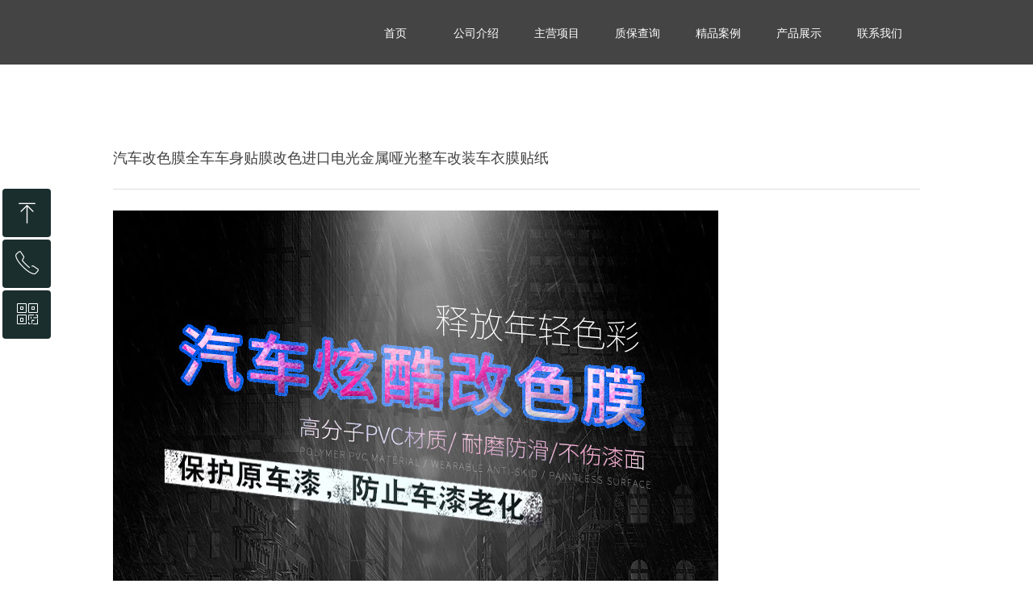

--- FILE ---
content_type: text/css
request_url: http://nwzimg.wezhan.cn/pubsf/10173/10173405/css/1133605_Pc_zh-CN.css?preventCdnCacheSeed=7a7f0e0b783c4cb789bdf167ccbff7d7
body_size: 4330
content:
.tem_3_8 {position: relative;}.tem_3_8 .fullcolumn-outer {background-color: rgb(68, 68, 68);background-image: none;background-position: left top;background-repeat: repeat;background: -moz-linear-gradient(top, none, none);background: -o-linear-gradient(top, none, none);background: linear-gradient(top, none, none);background: -webkit-gradient(linear, left top, left bottom, from(none), to(none));background-size: auto;position: absolute;top: 0px;bottom: 0px;z-index: -1;}.tem_3_8 .fullcolumn-inner {background-color: transparent;background-image: none;background-repeat: repeat;background-position: left top;background: -moz-linear-gradient(top, none, none);background: -o-linear-gradient(top, none, none);background: linear-gradient(top, none, none);background: -webkit-gradient(linear, left top, left bottom, from(none), to(none));position: relative;margin: 0 auto;width: 100%;height: 100%;}.smartFixed .tem_3_8 .fullcolumn-outer {left: 0 !important;}.tem_4_1 * {box-sizing: content-box;}.tem_4_1 .w-nav {/* reset */margin: 0;padding: 0;position: relative;/* background */background-color: transparent;background-image: none;background-repeat: no-repeat;background-position: center;background: -webkit-linear-gradient(none, none);background: -moz-linear-gradient(none, none);background: -ms-linear-gradient(none, none);background: linear-gradient(none, none);background-size: auto;border-top-left-radius: 0;border-bottom-left-radius: 0;border-top-right-radius: 0;border-bottom-right-radius: 0;box-shadow: 0 0 0 rgba(0,0,0,0);}.tem_4_1 .w-nav:after {content: '';display: table;clear: both;zoom: 1}.tem_4_1 .w-nav .w-nav-inner {padding: 0;margin: 0;float: left;list-style: none;width: 25%;height: 78px;line-height: 78px;position: relative;z-index: 2;}.tem_4_1 .w-nav .w-nav-item {padding: 0 15px;margin: 0;position: relative;height: 100%;line-height: inherit;}.tem_4_1 .w-nav .w-nav-item .w-nav-item-link {/* reset */margin: 0;padding: 0;text-decoration: none;outline: none;display: block;height: 100%;color: #ffffff;font-weight: 400;font-style: normal;text-decoration: none;text-align: center;white-space: nowrap;overflow: hidden;text-overflow: ellipsis;}.tem_4_1 .w-nav .w-nav-item .w-nav-item-link .w-link-txt {font-family: 'Microsoft YaHei';font-size: 14px;}.tem_4_1 .w-nav .w-nav-item .w-nav-item-link .mw-iconfont {font-size: 14px;}.tem_4_1 .w-nav .w-subnav-item {margin: 0;padding: 0;}.tem_4_1 .w-nav .w-subnav {/* reset */margin: 0px 0 0 !important;padding: 0;display: none;overflow: hidden;/* background */background-color: transparent;background-image: none;background-repeat: no-repeat;background-position: center;background: -webkit-linear-gradient(none, none);background: -moz-linear-gradient(none, none);background: -ms-linear-gradient(none, none);background: linear-gradient(none, none);background-size: auto;}.tem_4_1 .w-nav .w-subnav.userWidth {width: auto;}.tem_4_1 .w-nav .w-subnav-item {/* reset */margin: 0;padding: 0;list-style: none;}.tem_4_1 .w-nav .w-subnav-item .w-subnav-link {/* reset */margin: 0;padding: 0 15px;height: 100%;line-height: auto;outline: none;display: block;white-space: nowrap;overflow: hidden;text-overflow: ellipsis;height: auto;color: #4A4A4A;font-size: 12px;font-weight: 400;font-style: normal;text-decoration: none;text-align: center;}.tem_4_1 .w-nav .w-subnav-item .w-subnav-link .mw-iconfont {font-size: 12px;}.tem_4_1 .w-nav .w-subnav-item .w-subnav-link .w-link-txt {/* height */font-family: 'Microsoft YaHei';}/* hover */.tem_4_1 .w-nav .w-nav-inner:hover .w-nav-item-link {color: #1dbb81;font-weight: 400;font-style: normal;text-decoration: none;}/* subnav-hover */.tem_4_1 .w-subnav .w-subnav-item:hover {background-color: #fff;background-image: none;background-repeat: no-repeat;background-position: center;background: -webkit-linear-gradient(none, none);background: -moz-linear-gradient(none, none);background: -ms-linear-gradient(none, none);background: linear-gradient(none, none);background-size: auto;}.tem_4_1 .w-nav .w-subnav-item:hover .w-subnav-link:hover {color: #FF9D43;font-weight: 400;font-style: normal;text-decoration: none;}.tem_4_1 .w-nav .w-subnav-item .w-subnav-link .navchildren {display: none;}.tem_4_1 .w-nav .w-subnav-item:hover .w-subnav-link:hover .navchildren {display: inline;}/* current */.tem_4_1 .w-nav .w-nav-item.current {overflow: hidden;background-image: none;background-repeat: no-repeat;background-position: center;background: -webkit-linear-gradient(none, none);background: -moz-linear-gradient(none, none);background: -ms-linear-gradient(none, none);background: linear-gradient(none, none);background-size: auto;}.tem_4_1 .w-nav .sliding-box:first-child + .w-nav-inner .w-nav-item.current {border-top-left-radius: 0;border-bottom-left-radius: 0;}.tem_4_1 .w-nav .w-nav-inner:last-child .w-nav-item.current {border-top-right-radius: 0;border-bottom-right-radius: 0;}.tem_4_1 .w-nav .w-nav-item.current .w-nav-item-link {color: #1dbb81;font-weight: 400;font-style: normal;text-decoration: none;}/* current */.tem_4_1 .w-nav .w-subnav-item.current {background-color: transparent;background-image: none;background-repeat: no-repeat;background-position: center;background: -webkit-linear-gradient(none, none);background: -moz-linear-gradient(none, none);background: -ms-linear-gradient(none, none);background: linear-gradient(none, none);background-size: auto;}.tem_4_1 .w-nav .w-subnav-item.current .w-subnav-link {color: #FF9D43;font-weight: 400;font-style: normal;text-decoration: none;}.tem_4_1 .sliding-box {padding: 0;margin: 0;list-style: none;width: 700px;height: 78px;overflow: hidden;position: absolute;top: -0;left: 0;border-radius: 0;z-index: -0;/* border */border-top-width: 0;border-right-width: 0;border-bottom-width: 3px;border-left-width: 0;border-top-style: none;border-right-style: none;border-bottom-style: none;border-left-style: none;border-top-color: transparent;border-right-color: transparent;border-bottom-color: #ffffff;border-left-color: transparent;}.tem_4_1 .sliding {display: none;position: absolute;z-index: 1;width: 25%;left: 0;bottom: 0;height: 4px;background-color: rgb(29, 187, 129);background-image: none;background-repeat: no-repeat;background-position: center;background: -webkit-linear-gradient(none, none);background: -moz-linear-gradient(none, none);background: -ms-linear-gradient(none, none);background: linear-gradient(none, none);background-size: auto;}.tem_4_1 .w-nav .w-nav-item .sliding {width: 100% !important;}.tem_4_1 .w-nav .w-nav-item.current .sliding {display: block;}#smv_tem_29_37:hover {z-index: 9999 !important;}.tem_29_37_c.w-cs {position: absolute;left: 3px;z-index: 9999;font-family: Tahoma;overflow: hidden;}.tem_29_37_c.w-cs ul.w-cs-btn {margin: 0;padding: 0;list-style: none;}.tem_29_37_c.w-cs ul.w-cs-btn li {position: relative;height: 60px;margin-bottom: 3px;border-top-color: transparent;border-top-width: 0;border-top-style: solid;border-right-color: transparent;border-right-width: 0;border-right-style: solid;border-bottom-color: transparent;border-bottom-width: 0;border-bottom-style: solid;border-left-color: transparent;border-left-width: 0;border-left-style: solid;border-radius: 4px;box-shadow: 0px 0px 0px rgba(0,0,0,0);clear: both;overflow: hidden;white-space: nowrap;text-overflow: ellipsis;color: rgba(255,255,255,1);}.tem_29_37_c.w-cs ul.w-cs-btn li .w-cs-list-warp {position: relative;z-index: 99;background-color: #1B2E2E;background-image: none;background-repeat: repeat;background-position: 0 0;background: -moz-linear-gradient(top, none, none);background: -o-linear-gradient(top, none, none);background: linear-gradient(top, none, none);background: -webkit-gradient(linear, left top, left bottom, from(none), to(none));}.tem_29_37_c.w-cs ul li:hover {border-color: transparent;color: rgba(255,255,255,1);}.tem_29_37_c.w-cs ul li:hover .w-cs-list-warp {background-color: #3D5A5A;background-image: none;background-repeat: repeat;background-position: 0 0;background: -moz-linear-gradient(top, none, none);background: -o-linear-gradient(top, none, none);background: linear-gradient(top, none, none);background: -webkit-gradient(linear, left top, left bottom, from(none), to(none));}.tem_29_37_c.w-cs ul .w-cs-list.w-hide {display: none;}.tem_29_37_c.w-cs ul .w-cs-list span.w-cs-icon {display: block;float: left;width: 60px;height: 60px;line-height: 60px;text-align: center;border-radius: 4px;}.tem_29_37_c.w-cs ul .w-cs-list span.w-cs-icon i {font-size: 34px;color: #FFFFFF;}.tem_29_37_c.w-cs ul li:hover span.w-cs-icon i {font-size: 34px;color: #FFFFFF;}.tem_29_37_c.w-cs ul li:hover .w-cs-text {color: #FFFFFF;}.tem_29_37_c.w-cs ul.w-cs-btn li .w-cs-icon i.icon-phone,.tem_29_37_c.w-cs ul.w-cs-btn li .w-cs-icon i.icon-qrcode {font-size: 29px;}.tem_29_37_c.w-cs .w-cs-list .w-cs-text {padding-right: 20px;line-height: 60px;color: #FFFFFF;font-size: 14px;font-weight: 400;font-style: normal;font-family: Tahoma;text-decoration: none;text-align: left;white-space: nowrap;overflow: hidden;text-overflow: ellipsis;display: block;}.tem_29_37_c.w-cs .w-cs-code {padding: 0 20px 20px;}.tem_29_37_c.w-cs .w-cs-code img {margin: 0 auto;display: block;width: 160px;height: auto;}.tem_5_43 > .w-banner {padding: 0;margin: 0;height: 100%;width: 100%;position: relative;}.tem_5_43 .w-banner > .w-banner-color {padding: 0;margin: 0;top: 0;bottom: 0;left: 0;right: 0;position: absolute;height: 100%;z-index: 10;/* border */border-top: 0 solid transparent;border-bottom: 0 solid transparent;/* border radius */border-radius: 0;/* box-shadow */box-shadow: 0 0 0 0 transparent;/* background */background-color: #F5F5F5;/* gradient */background-image: -webkit-linear-gradient(none, none);background-image: -moz-linear-gradient(none, none);background-image: -ms-linear-gradient(none, none);background-image: linear-gradient(none, none);/* more style */box-sizing: border-box;}.tem_5_43 .w-banner > .w-banner-color > .w-banner-image {margin: 0;padding: 0;width: 100%;height: 100%;background-image: url(//nwzimg.wezhan.cn/contents/sitefiles2034/10173405/images/10832033.jpg);background-repeat: repeat;background-position: 50% 50%;background-attachment: scroll;background-size: auto;opacity: 1;transition: all,.3s;}.tem_5_43 .w-banner > .w-banner-content {padding: 0;margin: 0 auto;top: 0;bottom: 0;left: 0;right: 0;position: absolute;z-index: 30;}.tem_23_27 .w-guestbook {/*-margin-*/margin: 0;padding: 0;/*-size-*/width: 480px;height: 190px;min-width: 480px;}.tem_23_27 .w-guestbook .w-verify {/*-padding-*/margin: 0;padding: 0;padding-bottom: 6px;/*-size-*/min-height: 21px;/*-font-*/overflow: hidden;word-wrap: break-word;}.tem_23_27 .w-guestbook .w-verify.w-hide {display: none;}.tem_23_27 .w-guestbook .w-verify .w-verify-in {/*-padding-*/margin: 0;padding: 4px 8px 4px 10px;display: block;line-height: 16px;/*-background-*/background-color: #FFE8E4;border: 1px #ffd0ca solid;/*-font-*/font-family: Tahoma;color: #e75845;font-size: 12px;}.tem_23_27 .w-guestbook .w-verify .w-verify-in .mw-iconfont {vertical-align: top;margin-right: 10px;}.tem_23_27 .w-guestbook .w-guestbook-both-left {margin: 0;padding: 0;float: left;width: 235px;margin-right: 10px;}.tem_23_27 .w-guestbook .w-guestbook-item {/*-margin-*/margin: 0 0 12px 0;padding: 0 12px;/*-size-*/height: 36px;overflow: hidden;/*-border-radius-*/border-radius: 0;-webkit-border-radius: 0;-moz-border-radius: 0;/*-border-*/border-top-width: 1px;border-top-style: solid;border-top-color: #EDF1F5;border-right-width: 1px;border-right-style: solid;border-right-color: #EDF1F5;border-bottom-width: 1px;border-bottom-style: solid;border-bottom-color: #EDF1F5;border-left-width: 1px;border-left-style: solid;border-left-color: #EDF1F5;/*-background-*/background-color: #fff;background-image: none;background-repeat: no-repeat;background-position: 0 0;background: -moz-linear-gradient(top, none, none);background: -o-linear-gradient(top, none, none);background: linear-gradient(top, none, none);background: -webkit-gradient(linear, left top, left bottom, from(none), to(none));/*-box-shadow-*/box-shadow: 0 2px 4px #EDF1F5;}.tem_23_27 .w-guestbook .w-guestbook-item .w-guestbook-input {/*-padding-*/margin: 0;padding: 7px 0;/*-size-*/width: 100%;min-height: 22px;line-height: 22px;/*-border-*/border: none;background-color: transparent;/*-font-*/outline: none;color: #666;font-size: 14px;font-family: Tahoma;font-weight: 400;font-style: normal;text-decoration: none;/*-transition-*/-webkit-transition: all 200ms linear;-moz-transition: all 200ms linear;-o-transition: all 200ms linear;-ms-transition: all 200ms linear;transition: all 200ms linear;}.tem_23_27 .w-guestbook .w-guestbook-both {padding: 0;margin: 0;overflow: hidden;}.tem_23_27 .w-guestbook .w-guestbook-both .w-guestbook-both-inner {float: left;width: 50%;margin: 0;}.tem_23_27 .w-guestbook .w-guestbook-both .w-guestbook-both-inner .w-guestbook-both-inner-box {margin: 0;padding-left: 5px;}.tem_23_27 .w-guestbook .w-guestbook-both .w-guestbook-both-inner:first-child .w-guestbook-both-inner-box {margin: 0;padding-left: 0;padding-right: 5px;}.tem_23_27 .w-guestbook .w-guestbook-both .w-guestbook-both-inner .w-guestbook-input {width: 100%;}.tem_23_27 .w-guestbook .w-guestbook-item.w-haserror {/*-border-*/border-top-color: #e75845;border-right-color: #e75845;border-bottom-color: #e75845;border-left-color: #e75845;/*-background-*//*background-color:#fff3f1;*/background-color: #fff3f1;}.tem_23_27 .w-guestbook .w-guestbook-item.w-item-textarea {/*-margin-*/margin: 0 0 12px 0;padding:0;position:relative;border:0;/*-size-*/min-height: 120px;min-width:235px;/*-background-*/background-color: #fff;background-image: none;background-repeat: no-repeat;background-position: 0 0;background: -moz-linear-gradient(top, none, none);background: -o-linear-gradient(top, none, none);background: linear-gradient(top, none, none);background: -webkit-gradient(linear, left top, left bottom, from(none), to(none));}.tem_23_27 .w-guestbook .w-guestbook-item.w-item-textarea .w-guestbook-item-inner {margin: 0;padding: 8px 12px;position: absolute;top: 0;bottom: 0;left: 0;right: 0;/*-border-*/border-top-width: 1px;border-top-style: solid;border-top-color: #EDF1F5;border-right-width: 1px;border-right-style: solid;border-right-color: #EDF1F5;border-bottom-width: 1px;border-bottom-style: solid;border-bottom-color: #EDF1F5;border-left-width: 1px;border-left-style: solid;border-left-color: #EDF1F5;/*-border-radius-*/border-radius: 0;}.tem_23_27 .w-guestbook .w-guestbook-item.w-item-textarea.w-haserror {/*-background-*/background-color: #fff3f1;}.tem_23_27 .w-guestbook .w-guestbook-item.w-item-textarea.w-haserror .w-guestbook-item-inner {/*-border-*/border-top-color: #e75845;border-right-color: #e75845;border-bottom-color: #e75845;border-left-color: #e75845;}.tem_23_27 .w-guestbook .w-guestbook-item.w-item-textarea .w-guestbook-textarea {/*-margin-*/margin: 0;padding: 0 12px 0 0;/*-size-*/width: 100%;height: 100%;line-height: 22px ;/*-border-*/border: none;border-color: transparent;background-color: transparent;resize: none;/*-font-*/outline: none;color: #666;font-size: 14px;font-family: Tahoma;font-weight: 400;font-style: normal;text-decoration: none;/*-transition-*/-webkit-transition: all 200ms linear;-moz-transition: all 200ms linear;-o-transition: all 200ms linear;-ms-transition: all 200ms linear;transition: all 200ms linear;}.tem_23_27 .w-guestbook .w-guestbook-item.w-item-textarea .w-guestbook-textarea:-moz-placeholder {/*-font-*/color: #666;font-size: 14px;font-family: Tahoma;filter: alpha(opacity=50);opacity: 0.5;}.tem_23_27 .w-guestbook .w-guestbook-item.w-item-textarea .w-guestbook-textarea::-moz-placeholder {/*-font-*/color: #666;font-size: 14px;font-family: Tahoma;filter: alpha(opacity=50);opacity: 0.5;}.tem_23_27 .w-guestbook .w-guestbook-item.w-item-textarea textarea.w-guestbook-textarea:-ms-input-placeholder {/*-font-*/color: #666;font-size: 14px;font-family: Tahoma;filter: alpha(opacity=50);opacity: 0.5;}.tem_23_27 .w-guestbook .w-guestbook-item.w-item-textarea textarea.w-guestbook-textarea::-webkit-input-placeholder {/*-font-*/color: #666;font-size: 14px;font-family: Tahoma;filter: alpha(opacity=50);-o-opacity: 0.5;opacity: 0.5;}.tem_23_27 .w-guestbook .w-guestbook-code {/*-margin-*/margin: 0 0 12px 0;padding: 0 112px 0 0;/*-position-*/position: relative;}.tem_23_27 .w-guestbook .w-guestbook-code .w-guestbook-item {/*-margin-*/margin: 0;border-top-right-radius: 0;border-bottom-right-radius: 0;}.tem_23_27 .w-guestbook .w-guestbook-code .w-guestbook-codeimg {/*-margin-*/margin: 0;padding: 2px;/*-position-*/position: absolute;top: 0;right: 0;bottom: 0;/*-size-*/width: 107px;border-top-width: 1px;border-top-style: solid;border-top-color: #EDF1F5;border-right-width: 1px;border-right-style: solid;border-right-color: #EDF1F5;border-bottom-width: 1px;border-bottom-style: solid;border-bottom-color: #EDF1F5;border-left-width: 1px;border-left-style: solid;border-left-color: #EDF1F5;border-top-right-radius: 0;border-bottom-right-radius: 0;/*-background-*/background-color: #fff;background-image: none;background-repeat: no-repeat;background-position: 0 0;background: linear-gradient(top, none, none);text-align: center;/*-box-shadow-*/box-shadow: 0 2px 4px #EDF1F5;overflow:hidden;}.tem_23_27 .w-guestbook .w-guestbook-code .w-guestbook-codeimg img {/*-margin-*/margin: 0;padding: 0;/*-size-*/width: 100px;height: 30px;/*-font-*/font-size: 12px;}.tem_23_27 .w-guestbook .w-guestbook-code .w-guestbook-codeimg img:hover {cursor: pointer;}.tem_23_27 .w-guestbook .w-guestbook-item.w-placeholder .placeholder-text {position: relative;height: 100%;top: 0;left: 0;bottom: 0;}.tem_23_27 .w-guestbook .w-guestbook-item.w-placeholder .placeholder-text .placeholder-text-in {/*-display-*/display: block;/*-position-*/position: absolute;left: 0;top: 0;bottom: 0;/*-size-*/height: 100%;/*-font-*/color: #666;font-size: 14px;font-family: Tahoma;filter: alpha(opacity=50);-moz-opacity: 0.5;-webkit-opacity: 0.5;-ms-opacity: 0.5;-o-opacity: 0.5;opacity: 0.5;}.tem_23_27 .w-guestbook .w-guestbook-item .w-guestbook-input:-moz-placeholder {/*-font-*/color: #666;font-size: 14px;font-family: Tahoma;filter: alpha(opacity=50);-moz-opacity: 0.5;-webkit-opacity: 0.5;-ms-opacity: 0.5;-o-opacity: 0.5;opacity: 0.5;}.tem_23_27 .w-guestbook .w-guestbook-item .w-guestbook-input::-moz-placeholder {/*-font-*/color: #666;font-size: 14px;font-family: Tahoma;filter: alpha(opacity=50);-moz-opacity: 0.5;-webkit-opacity: 0.5;-ms-opacity: 0.5;-o-opacity: 0.5;opacity: 0.5;}.tem_23_27 .w-guestbook .w-guestbook-item input.w-guestbook-input:-ms-input-placeholder {/*-font-*/color: #666;font-size: 14px;font-family: Tahoma;filter: alpha(opacity=50);-moz-opacity: 0.5;-webkit-opacity: 0.5;-ms-opacity: 0.5;-o-opacity: 0.5;opacity: 0.5;}.tem_23_27 .w-guestbook .w-guestbook-item input.w-guestbook-input::-webkit-input-placeholder {/*-font-*/color: #666;font-size: 14px;font-family: Tahoma;filter: alpha(opacity=50);-moz-opacity: 0.5;-webkit-opacity: 0.5;-ms-opacity: 0.5;-o-opacity: 0.5;opacity: 0.5;}.tem_23_27 .w-guestbook .w-guestbook-item .w-guestbook-input::-ms-clear, ::-ms-reveal {display: none;}.tem_23_27 .w-guestbook .w-guestbook-item.w-item-textarea.w-placeholder .placeholder-text .placeholder-text-in {/*-position-*/top: -8px;}.tem_23_27 .w-guestbook .w-guestbook-bottom {/*-margin-*/margin: 0;*margin-top: -12px;padding: 0;}.tem_23_27 .w-guestbook .w-guestbook-bottom .w-guestbook-btn {/*-display-*/display: inline-block;/*-margin-*/margin: 0;padding: 0 16px;cursor: pointer;outline: none;/*-size-*/min-width: 66px;height: 36px;line-height: 36px;/*-float-*/float: right;/*-border-radius-*/border-radius: 0;-webkit-border-radius: 0;-moz-border-radius: 0;/*-border-*/border-top-width: 0px;border-top-style: solid;border-top-color: #1dbb81;border-right-width: 0px;border-right-style: solid;border-right-color: #1dbb81;border-bottom-width: 0px;border-bottom-style: solid;border-bottom-color: #1dbb81;border-left-width: 0px;border-left-style: solid;border-left-color: #1dbb81;/*-background-*/background-color: rgb(29, 187, 129);background-image: none;background-repeat: no-repeat;background-position: 0 0;background: -moz-linear-gradient(top, none, none);background: -o-linear-gradient(top, none, none);background: linear-gradient(top, none, none);background: -webkit-gradient(linear, left top, left bottom, from(none), to(none));/*-box-shadow-*/box-shadow: 0.000000px 0.000000px 0px #EDF1F5;/*-font-*/text-align: center;text-decoration: none;cursor: pointer;color: #FFF;font-size: 14px;font-family: Tahoma;font-weight: 400;font-style: normal;text-decoration: none;/*-transition-*/-webkit-transition: all 200ms linear;-moz-transition: all 200ms linear;-o-transition: all 200ms linear;-ms-transition: all 200ms linear;transition: all 200ms linear;}.tem_23_27 .w-guestbook .w-guestbook-bottom .w-guestbook-btn:hover {/*-border-*/border-top-color: #0d9a66;border-right-color: #0d9a66;border-bottom-color: #0d9a66;border-left-color: #0d9a66;/*-background-*/background-color: rgb(13, 154, 102);background-image: none;background-repeat: no-repeat;background-position: 0 0;background: -moz-linear-gradient(top, none, none);background: -o-linear-gradient(top, none, none);background: linear-gradient(top, none, none);background: -webkit-gradient(linear, left top, left bottom, from(none), to(none));/*-font-*/color: #F5F5F5;font-weight: 400;font-style: normal;text-decoration: none;box-shadow: 0.000000px 0.000000px 0px #EDF1F5;}/*- Clearfix -*/.f-clearfix:before, .f-clearfix:after {content: "";display: table;}.f-clearfix:after {clear: both;overflow: hidden;}.f-clearfix {zoom: 1;}.tem_24_37 .w-share{margin: 0;padding:0;width: 400px;height:36px;}.tem_24_37 .w-share .w-share-text{float: left;margin: 6px 6px 6px 0;font-family: Tahoma;font-size: 12px;color:#666;font-weight: 400;font-style: normal;text-decoration: none;}.tem_24_37 .w-share.bdshare-button-style0-16 .w-share-text,.tem_24_37 .w-share.bdshare-button-style1-16 .w-share-text{line-height: 16px;}.tem_24_37 .w-share.bdshare-button-style0-24 .w-share-text,.tem_24_37 .w-share.bdshare-button-style1-24 .w-share-text{line-height: 24px;}.tem_24_37 .w-share.bdshare-button-style0-32 .w-share-text,.tem_24_37 .w-share.bdshare-button-style1-32 .w-share-text{line-height: 32px;}.tem_24_37 .w-share .bds_count.w-hide{display: none;}.tem_24_37 .w-share.bdshare-button-style0-16 a.bds_count,.tem_24_37 .w-share.bdshare-button-style1-16 a.bds_count,.tem_24_37 .w-share.bdshare-button-style0-24 a.bds_count,.tem_24_37 .w-share.bdshare-button-style1-24 a.bds_count,.tem_24_37 .w-share.bdshare-button-style0-32 a.bds_count,.tem_24_37 .w-share.bdshare-button-style1-32 a.bds_count{font-size: 12px;text-decoration: none;}.tem_24_37 .w-share a:hover{transition:none}.bdshare_dialog_list a, .bdshare_popup_list a, .bdshare_popup_bottom a{font: 12px Tahoma!important;}.tem_27_1 .w-button {/*-block-*/display: inline-block;/*-margin-*/margin: 0;padding: 0;/*-border-*/border-top: 1px solid #3099dd;border-right: 1px solid #3099dd;border-bottom: 1px solid #3099dd;border-left: 1px solid #3099dd;/*-border-radius-*/-moz-border-radius: 0;-webkit-border-radius: 0;-ms-border-radius: 0;-o-border-radius: 0;border-radius: 0;/*-background-*/background-color: rgb(29, 187, 129);background-image: none;background-repeat: no-repeat;background-position: 50% 50%;background: -moz-linear-gradient(top, none, none);background: -webkit-gradient(linear, left top, left bottom, from(none), to(none));background: -o-linear-gradient(top, none, none);background: linear-gradient(top, none, none);background-size: auto;/*-box-shadow-*/-moz-box-shadow: 0 0 0 rgba(0, 0, 0, 0.5);-webkit-box-shadow: 0 0 0 rgba(0, 0, 0, 0.5);-ms-box-shadow: 0 0 0 rgba(0, 0, 0, 0.5);-o-box-shadow: 0 0 0 rgba(0, 0, 0, 0.5);box-shadow: 0 0 0 rgba(0, 0, 0, 0.5);cursor: pointer;outline: none;text-align: center;}.tem_27_1 .w-button:hover {/*-border-*/border-top-color: #2188ca;border-right-color: #2188ca;border-bottom-color: #2188ca;border-left-color: #2188ca;/*-background-*/background: rgb(13, 154, 102);background-image: none;background-repeat: no-repeat;background-position: 50% 50%;background: -moz-linear-gradient(top, none, none);background: -webkit-gradient(linear, left top, left bottom, from(none), to(none));background: -o-linear-gradient(top, none, none);background: linear-gradient(top, none, none);background-size: auto;/*-box-shadow-*/-moz-box-shadow: 0 0 0 transparent;-webkit-box-shadow: 0 0 0 transparent;-ms-box-shadow: 0 0 0 transparent;-o-box-shadow: 0 0 0 transparent;box-shadow: 0 0 0 transparent;}.tem_27_1 .w-button-position {/*-block-*/display: block;padding: 0 5px;}.tem_27_1 .w-button .w-button-icon {/*-block-*/display: inline-block;/*-margin-*/margin-right: 3px;/*-font-*/font-size: 12px;color: #FFF;font-weight: 400;font-style: normal;vertical-align: top;}.tem_27_1 .w-button:hover .w-button-icon {color: #FFF;font-size: 12px;font-weight: 400;}.tem_27_1 .w-button .w-button-icon.w-icon-hide {display: none;}.tem_27_1 .w-button .w-button-text {/*-block-*/display: inline-block;/*-font-*/font-family: Tahoma;font-size: 12px;color: #FFF;font-weight: 400;text-decoration: none;font-style: normal;vertical-align: top;*vertical-align: middle;width: 100%;}.tem_27_1 .w-button:hover .w-button-text {color: #FFF;font-size: 12px;font-weight: 400;font-style: normal;text-decoration: none;}.tem_28_6 {overflow: hidden !important;}.tem_28_6 .w-image-box {text-align: center;border-top: 0px solid #fff;border-right: 0px solid #fff;border-bottom: 0px solid #fff;border-left: 0px solid #fff;border-radius: 1px;-webkit-opacity: 1;-moz-opacity: 1;-ms-opacity: 1;opacity: 1;filter: alpha(opacity=100);-moz-box-shadow: 0 0 0 transparent;-webkit-box-shadow: 0 0 0 transparent;-ms-box-shadow: 0 0 0 transparent;-o-box-shadow: 0 0 0 transparent;box-shadow: 0 0 0 transparent;box-sizing: border-box;overflow: hidden;width: 100%;height: 100%;}.tem_28_6 .w-image-box img {border: 0;width: 100%;height: 100%;display: block;/*object-fit: cover;*/}.tem_28_6 .w-image-box .imgCliped {width: 100% !important;height: 100% !important;margin-left: 0 !important;margin-top: 0 !important;}.tem_13_56 {position: relative;}.tem_13_56 .fullcolumn-outer {background-color: rgb(33, 45, 45);background-image: none;background-position: left top;background-repeat: repeat;background: -moz-linear-gradient(top, none, none);background: -o-linear-gradient(top, none, none);background: linear-gradient(top, none, none);background: -webkit-gradient(linear, left top, left bottom, from(none), to(none));background-size: auto;position: absolute;top: 0px;bottom: 0px;z-index: -1;}.tem_13_56 .fullcolumn-inner {background-color: transparent;background-image: none;background-repeat: repeat;background-position: left top;background: -moz-linear-gradient(top, none, none);background: -o-linear-gradient(top, none, none);background: linear-gradient(top, none, none);background: -webkit-gradient(linear, left top, left bottom, from(none), to(none));position: relative;margin: 0 auto;width: 100%;height: 100%;}.smartFixed .tem_13_56 .fullcolumn-outer {left: 0 !important;}.tem_20_55 .w-company-info {line-height: 20px;text-align: center;}.tem_20_55 .w-company-info .company-info-item a {width: 100%;font-family: Tahoma;color: #bdc3c7;font-size: 12px;}.tem_20_55 .w-company-info .company-info-item:first-child {padding-left: 0;}.tem_20_55 .w-company-info .company-info-item {padding-left: 10px;}.tem_20_55 .w-company-info .company-info-item .company-info-icon {vertical-align: top;}.tem_20_55 .w-company-info .company-info-item .company-info-icon.mw-icon-hide {display: none}.tem_20_55 .w-company-info .company-info-item .ltd-icon {margin-right: 5px;color: #D7D7D7;font-size: 12px;}.tem_7_6 .w-title {/*-padding-*/padding: 0;margin: 0;/*-size-*/width: 100%;height: auto;/*-font-*/font-family: 'Microsoft YaHei';color: #404040;font-size: 18px;font-weight: normal;font-style: normal;text-decoration: none;text-align: left;line-height: 34px;word-wrap: break-word;word-break: normal;}.tem_8_51 .w-detail{/*-padding-*/padding:0;margin:0;/*-size-*/width:100%;height:auto;/*-font-*/font-family:'Microsoft YaHei';color:#404040;font-size:14px;font-weight:normal;font-style:normal;text-decoration:none;text-align:left;line-height:24px;word-wrap:break-word;word-break:normal;}.tem_8_51 .w-detail img {max-width: 100% !important;height: auto !important;}.tem_8_51 .w-detailcontent {text-align: center;}.tem_8_51 .pagination {margin-top: 16px;display: inline-block;text-align: center;color: #666;font-size: 12px;}.tem_8_51 .pagination .page, .tem_8_51 .pagination .other_page {margin-right: 5px;display: inline-block;border: 1px #DDDDDD solid;border-radius: 3px;background-color: #FFF;padding: 9px 12px;color: #666;font-size: 12px;}.tem_8_51 .pagination .page:hover, .tem_8_51 .pagination .other_page:hover {background-color: #EEEEEE;cursor: pointer;}.tem_8_51 .pagination .current_page {margin: 0 11px 0 5px;color: #404040;}.tem_8_51 .pagination .page.hover {background-color: #EEEEEE;color: #404040;}.tem_9_41 .w-line {/*-block-*/display:block;/*-margin-*/margin:0;margin-top: -0;padding:0;/*-top-*/top: 50%;/*-size-*/width:1000px;height:1px;/*-font-*/font-size:0;/*-border-*/border-bottom-width:1px;border-bottom-style:solid;border-bottom-color:rgba(221,221,221,1);/*-box-shadow-*/-moz-box-shadow:0 0 0 transparent;-webkit-box-shadow:0 0 0 transparent;-ms-box-shadow:0 0 0 transparent;-o-box-shadow:0 0 0 transparent;box-shadow:0 0 0 transparent;}.tem_10_44 {color: inherit;}.tem_10_44 h1, .tem_10_44 h2, .tem_10_44 h3, .tem_10_44 h4, .tem_10_44 h5, .tem_10_44 h6 {font-weight: normal;line-height: 1.2;}.tem_10_44 h2 {font-size: 1.5em;font-weight: normal;}.tem_10_44 h1 {font-size: 2em;font-weight: normal;}.tem_10_44 h3 {font-size: 1.17em;font-weight: normal;}.tem_10_44 h4 {font-size: 13px;font-weight: normal;}.tem_10_44 h5 {font-size: 0.83em;font-weight: normal;}.tem_10_44 h6 {font-size: 0.67em;font-weight: normal;}#cke_txtc_tem_10_44 {z-index: 100000 !important;}.cke_editor_txtc_tem_10_44_dialog .cke_dialog {z-index: 100010 !important;}.cke_dialog_background_cover {z-index: 100000 !important;}.hidden-border {border: transparent 1px dotted;}table.cke_show_border,table.cke_show_border > tr > td,table.cke_show_border > tr > th,table.cke_show_border > tbody > tr > td,table.cke_show_border > tbody > tr > th,table.cke_show_border > thead > tr > td,table.cke_show_border > thead > tr > th,table.cke_show_border > tfoot > tr > td,table.cke_show_border > tfoot > tr > th {border: #d3d3d3 1px dotted;}.tem_11_13 {color: inherit;}.tem_11_13 h1, .tem_11_13 h2, .tem_11_13 h3, .tem_11_13 h4, .tem_11_13 h5, .tem_11_13 h6 {font-weight: normal;line-height: 1.2;}.tem_11_13 h2 {font-size: 1.5em;font-weight: normal;}.tem_11_13 h1 {font-size: 2em;font-weight: normal;}.tem_11_13 h3 {font-size: 1.17em;font-weight: normal;}.tem_11_13 h4 {font-size: 13px;font-weight: normal;}.tem_11_13 h5 {font-size: 0.83em;font-weight: normal;}.tem_11_13 h6 {font-size: 0.67em;font-weight: normal;}#cke_txtc_tem_11_13 {z-index: 100000 !important;}.cke_editor_txtc_tem_11_13_dialog .cke_dialog {z-index: 100010 !important;}.cke_dialog_background_cover {z-index: 100000 !important;}.hidden-border {border: transparent 1px dotted;}table.cke_show_border,table.cke_show_border > tr > td,table.cke_show_border > tr > th,table.cke_show_border > tbody > tr > td,table.cke_show_border > tbody > tr > th,table.cke_show_border > thead > tr > td,table.cke_show_border > thead > tr > th,table.cke_show_border > tfoot > tr > td,table.cke_show_border > tfoot > tr > th {border: #d3d3d3 1px dotted;}